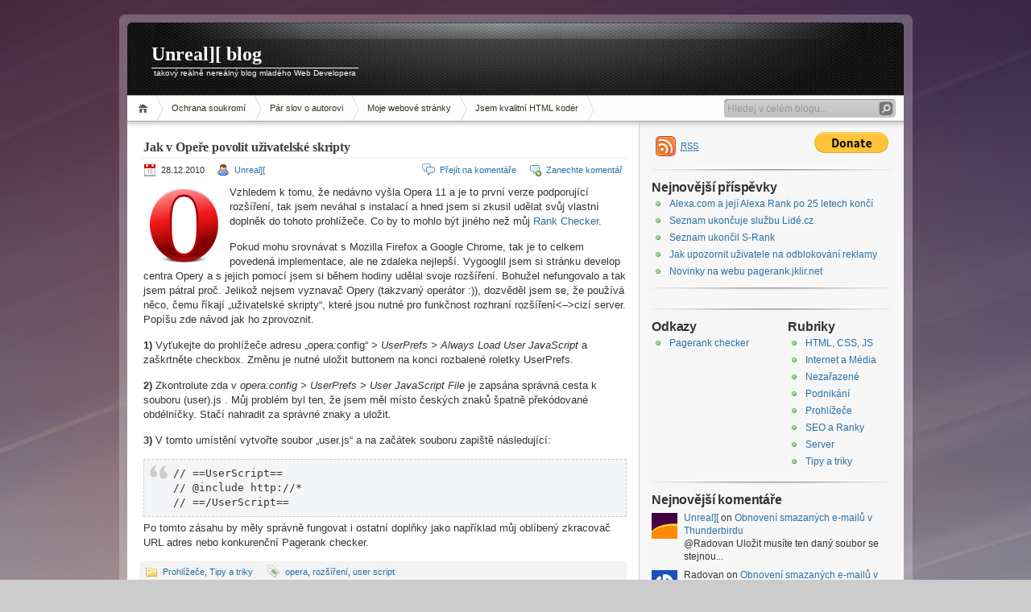

--- FILE ---
content_type: text/html; charset=UTF-8
request_url: https://blog.jklir.net/jak-v-opere-povolit-uzivatelske-skripty-20101228.html
body_size: 9514
content:
<!DOCTYPE html PUBLIC "-//W3C//DTD XHTML 1.1//EN" "http://www.w3.org/TR/xhtml11/DTD/xhtml11.dtd">

<html xmlns="http://www.w3.org/1999/xhtml">
<head profile="http://gmpg.org/xfn/11">
	<meta http-equiv="Content-Type" content="text/html; charset=UTF-8" />
	<meta http-equiv="X-UA-Compatible" content="IE=EmulateIE7" />

	<title>Unreal][ blog &raquo; Jak v Opeře povolit uživatelské skripty</title>
	<link rel="alternate" type="application/rss+xml" title="RSS 2.0 - všechny příspěvky" href="https://blog.jklir.net/feed" />
	<link rel="alternate" type="application/rss+xml" title="RSS 2.0 - všechny komentáře" href="https://blog.jklir.net/comments/feed" />
	<link rel="pingback" href="https://blog.jklir.net/xmlrpc.php" />
	<link rel="shortcut icon" href="/favicon.ico"/>
	<meta name="viewport" content="width=device-width, initial-scale=1, maximum-scale=1, user-scalable=0"/>

	<!-- style START -->
	<!-- default style -->
	<link rel="stylesheet" href="https://blog.jklir.net/wp-content/themes/inove/style.css" type="text/css" media="screen"/>
	<!-- for translations -->
		<!--[if IE]>
		<link rel="stylesheet" href="https://blog.jklir.net/wp-content/themes/inove/ie.css" type="text/css" media="screen" />
	<![endif]-->
	<!-- style END -->

	<!-- script START -->
	<script type="text/javascript" src="https://blog.jklir.net/wp-content/themes/inove/js/base.min.js"></script>
	<script type="text/javascript" src="https://blog.jklir.net/wp-content/themes/inove/js/menu.min.js"></script>
	<!-- script END -->
	
	<script src="https://ssp.seznam.cz/static/js/ssp.js"></script>

	<meta name='robots' content='max-image-preview:large' />
<link rel="alternate" type="application/rss+xml" title="Unreal][ blog &raquo; RSS komentářů pro Jak v Opeře povolit uživatelské skripty" href="https://blog.jklir.net/jak-v-opere-povolit-uzivatelske-skripty-20101228.html/feed" />
<script type="text/javascript">
/* <![CDATA[ */
window._wpemojiSettings = {"baseUrl":"https:\/\/s.w.org\/images\/core\/emoji\/15.0.3\/72x72\/","ext":".png","svgUrl":"https:\/\/s.w.org\/images\/core\/emoji\/15.0.3\/svg\/","svgExt":".svg","source":{"concatemoji":"https:\/\/blog.jklir.net\/wp-includes\/js\/wp-emoji-release.min.js?ver=6.6.4"}};
/*! This file is auto-generated */
!function(i,n){var o,s,e;function c(e){try{var t={supportTests:e,timestamp:(new Date).valueOf()};sessionStorage.setItem(o,JSON.stringify(t))}catch(e){}}function p(e,t,n){e.clearRect(0,0,e.canvas.width,e.canvas.height),e.fillText(t,0,0);var t=new Uint32Array(e.getImageData(0,0,e.canvas.width,e.canvas.height).data),r=(e.clearRect(0,0,e.canvas.width,e.canvas.height),e.fillText(n,0,0),new Uint32Array(e.getImageData(0,0,e.canvas.width,e.canvas.height).data));return t.every(function(e,t){return e===r[t]})}function u(e,t,n){switch(t){case"flag":return n(e,"\ud83c\udff3\ufe0f\u200d\u26a7\ufe0f","\ud83c\udff3\ufe0f\u200b\u26a7\ufe0f")?!1:!n(e,"\ud83c\uddfa\ud83c\uddf3","\ud83c\uddfa\u200b\ud83c\uddf3")&&!n(e,"\ud83c\udff4\udb40\udc67\udb40\udc62\udb40\udc65\udb40\udc6e\udb40\udc67\udb40\udc7f","\ud83c\udff4\u200b\udb40\udc67\u200b\udb40\udc62\u200b\udb40\udc65\u200b\udb40\udc6e\u200b\udb40\udc67\u200b\udb40\udc7f");case"emoji":return!n(e,"\ud83d\udc26\u200d\u2b1b","\ud83d\udc26\u200b\u2b1b")}return!1}function f(e,t,n){var r="undefined"!=typeof WorkerGlobalScope&&self instanceof WorkerGlobalScope?new OffscreenCanvas(300,150):i.createElement("canvas"),a=r.getContext("2d",{willReadFrequently:!0}),o=(a.textBaseline="top",a.font="600 32px Arial",{});return e.forEach(function(e){o[e]=t(a,e,n)}),o}function t(e){var t=i.createElement("script");t.src=e,t.defer=!0,i.head.appendChild(t)}"undefined"!=typeof Promise&&(o="wpEmojiSettingsSupports",s=["flag","emoji"],n.supports={everything:!0,everythingExceptFlag:!0},e=new Promise(function(e){i.addEventListener("DOMContentLoaded",e,{once:!0})}),new Promise(function(t){var n=function(){try{var e=JSON.parse(sessionStorage.getItem(o));if("object"==typeof e&&"number"==typeof e.timestamp&&(new Date).valueOf()<e.timestamp+604800&&"object"==typeof e.supportTests)return e.supportTests}catch(e){}return null}();if(!n){if("undefined"!=typeof Worker&&"undefined"!=typeof OffscreenCanvas&&"undefined"!=typeof URL&&URL.createObjectURL&&"undefined"!=typeof Blob)try{var e="postMessage("+f.toString()+"("+[JSON.stringify(s),u.toString(),p.toString()].join(",")+"));",r=new Blob([e],{type:"text/javascript"}),a=new Worker(URL.createObjectURL(r),{name:"wpTestEmojiSupports"});return void(a.onmessage=function(e){c(n=e.data),a.terminate(),t(n)})}catch(e){}c(n=f(s,u,p))}t(n)}).then(function(e){for(var t in e)n.supports[t]=e[t],n.supports.everything=n.supports.everything&&n.supports[t],"flag"!==t&&(n.supports.everythingExceptFlag=n.supports.everythingExceptFlag&&n.supports[t]);n.supports.everythingExceptFlag=n.supports.everythingExceptFlag&&!n.supports.flag,n.DOMReady=!1,n.readyCallback=function(){n.DOMReady=!0}}).then(function(){return e}).then(function(){var e;n.supports.everything||(n.readyCallback(),(e=n.source||{}).concatemoji?t(e.concatemoji):e.wpemoji&&e.twemoji&&(t(e.twemoji),t(e.wpemoji)))}))}((window,document),window._wpemojiSettings);
/* ]]> */
</script>
<link rel='stylesheet' id='wp-recentcomments-custom-css' href='https://blog.jklir.net/wp-content/themes/inove/wp-recentcomments.css?ver=2.2.7' type='text/css' media='screen' />
<style id='wp-emoji-styles-inline-css' type='text/css'>

	img.wp-smiley, img.emoji {
		display: inline !important;
		border: none !important;
		box-shadow: none !important;
		height: 1em !important;
		width: 1em !important;
		margin: 0 0.07em !important;
		vertical-align: -0.1em !important;
		background: none !important;
		padding: 0 !important;
	}
</style>
<link rel='stylesheet' id='wp-block-library-css' href='https://blog.jklir.net/wp-includes/css/dist/block-library/style.min.css?ver=6.6.4' type='text/css' media='all' />
<style id='classic-theme-styles-inline-css' type='text/css'>
/*! This file is auto-generated */
.wp-block-button__link{color:#fff;background-color:#32373c;border-radius:9999px;box-shadow:none;text-decoration:none;padding:calc(.667em + 2px) calc(1.333em + 2px);font-size:1.125em}.wp-block-file__button{background:#32373c;color:#fff;text-decoration:none}
</style>
<style id='global-styles-inline-css' type='text/css'>
:root{--wp--preset--aspect-ratio--square: 1;--wp--preset--aspect-ratio--4-3: 4/3;--wp--preset--aspect-ratio--3-4: 3/4;--wp--preset--aspect-ratio--3-2: 3/2;--wp--preset--aspect-ratio--2-3: 2/3;--wp--preset--aspect-ratio--16-9: 16/9;--wp--preset--aspect-ratio--9-16: 9/16;--wp--preset--color--black: #000000;--wp--preset--color--cyan-bluish-gray: #abb8c3;--wp--preset--color--white: #ffffff;--wp--preset--color--pale-pink: #f78da7;--wp--preset--color--vivid-red: #cf2e2e;--wp--preset--color--luminous-vivid-orange: #ff6900;--wp--preset--color--luminous-vivid-amber: #fcb900;--wp--preset--color--light-green-cyan: #7bdcb5;--wp--preset--color--vivid-green-cyan: #00d084;--wp--preset--color--pale-cyan-blue: #8ed1fc;--wp--preset--color--vivid-cyan-blue: #0693e3;--wp--preset--color--vivid-purple: #9b51e0;--wp--preset--gradient--vivid-cyan-blue-to-vivid-purple: linear-gradient(135deg,rgba(6,147,227,1) 0%,rgb(155,81,224) 100%);--wp--preset--gradient--light-green-cyan-to-vivid-green-cyan: linear-gradient(135deg,rgb(122,220,180) 0%,rgb(0,208,130) 100%);--wp--preset--gradient--luminous-vivid-amber-to-luminous-vivid-orange: linear-gradient(135deg,rgba(252,185,0,1) 0%,rgba(255,105,0,1) 100%);--wp--preset--gradient--luminous-vivid-orange-to-vivid-red: linear-gradient(135deg,rgba(255,105,0,1) 0%,rgb(207,46,46) 100%);--wp--preset--gradient--very-light-gray-to-cyan-bluish-gray: linear-gradient(135deg,rgb(238,238,238) 0%,rgb(169,184,195) 100%);--wp--preset--gradient--cool-to-warm-spectrum: linear-gradient(135deg,rgb(74,234,220) 0%,rgb(151,120,209) 20%,rgb(207,42,186) 40%,rgb(238,44,130) 60%,rgb(251,105,98) 80%,rgb(254,248,76) 100%);--wp--preset--gradient--blush-light-purple: linear-gradient(135deg,rgb(255,206,236) 0%,rgb(152,150,240) 100%);--wp--preset--gradient--blush-bordeaux: linear-gradient(135deg,rgb(254,205,165) 0%,rgb(254,45,45) 50%,rgb(107,0,62) 100%);--wp--preset--gradient--luminous-dusk: linear-gradient(135deg,rgb(255,203,112) 0%,rgb(199,81,192) 50%,rgb(65,88,208) 100%);--wp--preset--gradient--pale-ocean: linear-gradient(135deg,rgb(255,245,203) 0%,rgb(182,227,212) 50%,rgb(51,167,181) 100%);--wp--preset--gradient--electric-grass: linear-gradient(135deg,rgb(202,248,128) 0%,rgb(113,206,126) 100%);--wp--preset--gradient--midnight: linear-gradient(135deg,rgb(2,3,129) 0%,rgb(40,116,252) 100%);--wp--preset--font-size--small: 13px;--wp--preset--font-size--medium: 20px;--wp--preset--font-size--large: 36px;--wp--preset--font-size--x-large: 42px;--wp--preset--spacing--20: 0.44rem;--wp--preset--spacing--30: 0.67rem;--wp--preset--spacing--40: 1rem;--wp--preset--spacing--50: 1.5rem;--wp--preset--spacing--60: 2.25rem;--wp--preset--spacing--70: 3.38rem;--wp--preset--spacing--80: 5.06rem;--wp--preset--shadow--natural: 6px 6px 9px rgba(0, 0, 0, 0.2);--wp--preset--shadow--deep: 12px 12px 50px rgba(0, 0, 0, 0.4);--wp--preset--shadow--sharp: 6px 6px 0px rgba(0, 0, 0, 0.2);--wp--preset--shadow--outlined: 6px 6px 0px -3px rgba(255, 255, 255, 1), 6px 6px rgba(0, 0, 0, 1);--wp--preset--shadow--crisp: 6px 6px 0px rgba(0, 0, 0, 1);}:where(.is-layout-flex){gap: 0.5em;}:where(.is-layout-grid){gap: 0.5em;}body .is-layout-flex{display: flex;}.is-layout-flex{flex-wrap: wrap;align-items: center;}.is-layout-flex > :is(*, div){margin: 0;}body .is-layout-grid{display: grid;}.is-layout-grid > :is(*, div){margin: 0;}:where(.wp-block-columns.is-layout-flex){gap: 2em;}:where(.wp-block-columns.is-layout-grid){gap: 2em;}:where(.wp-block-post-template.is-layout-flex){gap: 1.25em;}:where(.wp-block-post-template.is-layout-grid){gap: 1.25em;}.has-black-color{color: var(--wp--preset--color--black) !important;}.has-cyan-bluish-gray-color{color: var(--wp--preset--color--cyan-bluish-gray) !important;}.has-white-color{color: var(--wp--preset--color--white) !important;}.has-pale-pink-color{color: var(--wp--preset--color--pale-pink) !important;}.has-vivid-red-color{color: var(--wp--preset--color--vivid-red) !important;}.has-luminous-vivid-orange-color{color: var(--wp--preset--color--luminous-vivid-orange) !important;}.has-luminous-vivid-amber-color{color: var(--wp--preset--color--luminous-vivid-amber) !important;}.has-light-green-cyan-color{color: var(--wp--preset--color--light-green-cyan) !important;}.has-vivid-green-cyan-color{color: var(--wp--preset--color--vivid-green-cyan) !important;}.has-pale-cyan-blue-color{color: var(--wp--preset--color--pale-cyan-blue) !important;}.has-vivid-cyan-blue-color{color: var(--wp--preset--color--vivid-cyan-blue) !important;}.has-vivid-purple-color{color: var(--wp--preset--color--vivid-purple) !important;}.has-black-background-color{background-color: var(--wp--preset--color--black) !important;}.has-cyan-bluish-gray-background-color{background-color: var(--wp--preset--color--cyan-bluish-gray) !important;}.has-white-background-color{background-color: var(--wp--preset--color--white) !important;}.has-pale-pink-background-color{background-color: var(--wp--preset--color--pale-pink) !important;}.has-vivid-red-background-color{background-color: var(--wp--preset--color--vivid-red) !important;}.has-luminous-vivid-orange-background-color{background-color: var(--wp--preset--color--luminous-vivid-orange) !important;}.has-luminous-vivid-amber-background-color{background-color: var(--wp--preset--color--luminous-vivid-amber) !important;}.has-light-green-cyan-background-color{background-color: var(--wp--preset--color--light-green-cyan) !important;}.has-vivid-green-cyan-background-color{background-color: var(--wp--preset--color--vivid-green-cyan) !important;}.has-pale-cyan-blue-background-color{background-color: var(--wp--preset--color--pale-cyan-blue) !important;}.has-vivid-cyan-blue-background-color{background-color: var(--wp--preset--color--vivid-cyan-blue) !important;}.has-vivid-purple-background-color{background-color: var(--wp--preset--color--vivid-purple) !important;}.has-black-border-color{border-color: var(--wp--preset--color--black) !important;}.has-cyan-bluish-gray-border-color{border-color: var(--wp--preset--color--cyan-bluish-gray) !important;}.has-white-border-color{border-color: var(--wp--preset--color--white) !important;}.has-pale-pink-border-color{border-color: var(--wp--preset--color--pale-pink) !important;}.has-vivid-red-border-color{border-color: var(--wp--preset--color--vivid-red) !important;}.has-luminous-vivid-orange-border-color{border-color: var(--wp--preset--color--luminous-vivid-orange) !important;}.has-luminous-vivid-amber-border-color{border-color: var(--wp--preset--color--luminous-vivid-amber) !important;}.has-light-green-cyan-border-color{border-color: var(--wp--preset--color--light-green-cyan) !important;}.has-vivid-green-cyan-border-color{border-color: var(--wp--preset--color--vivid-green-cyan) !important;}.has-pale-cyan-blue-border-color{border-color: var(--wp--preset--color--pale-cyan-blue) !important;}.has-vivid-cyan-blue-border-color{border-color: var(--wp--preset--color--vivid-cyan-blue) !important;}.has-vivid-purple-border-color{border-color: var(--wp--preset--color--vivid-purple) !important;}.has-vivid-cyan-blue-to-vivid-purple-gradient-background{background: var(--wp--preset--gradient--vivid-cyan-blue-to-vivid-purple) !important;}.has-light-green-cyan-to-vivid-green-cyan-gradient-background{background: var(--wp--preset--gradient--light-green-cyan-to-vivid-green-cyan) !important;}.has-luminous-vivid-amber-to-luminous-vivid-orange-gradient-background{background: var(--wp--preset--gradient--luminous-vivid-amber-to-luminous-vivid-orange) !important;}.has-luminous-vivid-orange-to-vivid-red-gradient-background{background: var(--wp--preset--gradient--luminous-vivid-orange-to-vivid-red) !important;}.has-very-light-gray-to-cyan-bluish-gray-gradient-background{background: var(--wp--preset--gradient--very-light-gray-to-cyan-bluish-gray) !important;}.has-cool-to-warm-spectrum-gradient-background{background: var(--wp--preset--gradient--cool-to-warm-spectrum) !important;}.has-blush-light-purple-gradient-background{background: var(--wp--preset--gradient--blush-light-purple) !important;}.has-blush-bordeaux-gradient-background{background: var(--wp--preset--gradient--blush-bordeaux) !important;}.has-luminous-dusk-gradient-background{background: var(--wp--preset--gradient--luminous-dusk) !important;}.has-pale-ocean-gradient-background{background: var(--wp--preset--gradient--pale-ocean) !important;}.has-electric-grass-gradient-background{background: var(--wp--preset--gradient--electric-grass) !important;}.has-midnight-gradient-background{background: var(--wp--preset--gradient--midnight) !important;}.has-small-font-size{font-size: var(--wp--preset--font-size--small) !important;}.has-medium-font-size{font-size: var(--wp--preset--font-size--medium) !important;}.has-large-font-size{font-size: var(--wp--preset--font-size--large) !important;}.has-x-large-font-size{font-size: var(--wp--preset--font-size--x-large) !important;}
:where(.wp-block-post-template.is-layout-flex){gap: 1.25em;}:where(.wp-block-post-template.is-layout-grid){gap: 1.25em;}
:where(.wp-block-columns.is-layout-flex){gap: 2em;}:where(.wp-block-columns.is-layout-grid){gap: 2em;}
:root :where(.wp-block-pullquote){font-size: 1.5em;line-height: 1.6;}
</style>
<script type="text/javascript" src="https://blog.jklir.net/wp-includes/js/jquery/jquery.min.js?ver=3.7.1" id="jquery-core-js"></script>
<script type="text/javascript" src="https://blog.jklir.net/wp-includes/js/jquery/jquery-migrate.min.js?ver=3.4.1" id="jquery-migrate-js"></script>
<link rel="https://api.w.org/" href="https://blog.jklir.net/wp-json/" /><link rel="alternate" title="JSON" type="application/json" href="https://blog.jklir.net/wp-json/wp/v2/posts/6" /><link rel="EditURI" type="application/rsd+xml" title="RSD" href="https://blog.jklir.net/xmlrpc.php?rsd" />
<meta name="generator" content="WordPress 6.6.4" />
<link rel="canonical" href="https://blog.jklir.net/jak-v-opere-povolit-uzivatelske-skripty-20101228.html" />
<link rel='shortlink' href='https://blog.jklir.net/?p=6' />
<link rel="alternate" title="oEmbed (JSON)" type="application/json+oembed" href="https://blog.jklir.net/wp-json/oembed/1.0/embed?url=https%3A%2F%2Fblog.jklir.net%2Fjak-v-opere-povolit-uzivatelske-skripty-20101228.html" />
<link rel="alternate" title="oEmbed (XML)" type="text/xml+oembed" href="https://blog.jklir.net/wp-json/oembed/1.0/embed?url=https%3A%2F%2Fblog.jklir.net%2Fjak-v-opere-povolit-uzivatelske-skripty-20101228.html&#038;format=xml" />
</head>


<body>
<!-- wrap START -->
<div id="wrap">

<!-- container START -->
<div id="container"  >

<!-- header START -->
<div id="header">

	<!-- banner START -->
		<!-- banner END -->

	<div id="caption">
		<h1 id="title"><a href="https://blog.jklir.net/">Unreal][ blog</a></h1>
		<div id="tagline">takový reálně nereálný blog mladého Web Developera</div>
	</div>

	<div class="fixed"></div>
</div>
<!-- header END -->

<!-- navigation START -->
<div id="navigation">
	<!-- menus START -->
	<ul id="menus">
		<li class="page_item"><a class="home" title="Domů" href="https://blog.jklir.net/">Domů</a></li>
		<li class="page_item page-item-1629"><a href="https://blog.jklir.net/ochrana-soukromi">Ochrana soukromí</a></li>
		<li><a href="https://www.jklir.net/omne.html">Pár slov o autorovi</a></li>
		<li><a href="https://www.jklir.net/">Moje webové stránky</a></li>
		<li><a href="https://www.kvalitnikod.cz/">Jsem kvalitní HTML kodér</a></li>
		<li><a class="lastmenu" href="javascript:void(0);"></a></li>
	</ul>
	<!-- menus END -->

	<!-- searchbox START -->
	<div id="searchbox">
					<form action="https://blog.jklir.net" method="get">
				<div class="content">
					<input type="text" class="textfield" name="s" size="24" value="" />
					<input type="submit" class="button" value="" />
				</div>
			</form>
			</div>
<script type="text/javascript">
//<![CDATA[
	var searchbox = MGJS.$("searchbox");
	var searchtxt = MGJS.getElementsByClassName("textfield", "input", searchbox)[0];
	var searchbtn = MGJS.getElementsByClassName("button", "input", searchbox)[0];
	var tiptext = "Hledej v celém blogu...";
	if(searchtxt.value == "" || searchtxt.value == tiptext) {
		searchtxt.className += " searchtip";
		searchtxt.value = tiptext;
	}
	searchtxt.onfocus = function(e) {
		if(searchtxt.value == tiptext) {
			searchtxt.value = "";
			searchtxt.className = searchtxt.className.replace(" searchtip", "");
		}
	}
	searchtxt.onblur = function(e) {
		if(searchtxt.value == "") {
			searchtxt.className += " searchtip";
			searchtxt.value = tiptext;
		}
	}
	searchbtn.onclick = function(e) {
		if(searchtxt.value == "" || searchtxt.value == tiptext) {
			return false;
		}
	}
//]]>
</script>
	<!-- searchbox END -->

	<div class="fixed"></div>
</div>
<!-- navigation END -->

<!-- content START -->
<div id="content">

	<!-- main START -->
	<div id="main">


	<div id="postpath">
		<a title="Přejít na homepage" href="https://blog.jklir.net/">Domů</a>
		 &gt; <a href="https://blog.jklir.net/clanky/prohlizece" rel="category tag">Prohlížeče</a>, <a href="https://blog.jklir.net/clanky/tipy-a-triky" rel="category tag">Tipy a triky</a>		 &gt; Jak v Opeře povolit uživatelské skripty	</div>

	<div class="post single" id="post-6">
		<h1 class="h2">Jak v Opeře povolit uživatelské skripty</h1>
		<div class="info">
			<span class="date">28.12.2010</span>
			<span class="author"><a href="https://blog.jklir.net/author/admin" title="Příspěvky od Unreal][" rel="author">Unreal][</a></span>
			<a href="https://plus.google.com/116145341895723080331?rel=author" style="display:none;">Google+</a>										<span class="addcomment"><a href="#respond">Zanechte komentář</a></span>
				<span class="comments"><a href="#comments">Přejít na komentáře</a></span>
						<div class="fixed"></div>
		</div>
		<div class="content">
			<p><img decoding="async" style="float:left;margin:0 7px 0 0;" src="https://www.jklir.net/blog/new_opera_logo.jpg" alt="Opera" />Vzhledem k tomu, že nedávno vyšla Opera 11 a je to první verze podporující rozšíření, tak jsem neváhal s instalací a hned jsem si zkusil udělat svůj vlastní doplněk do tohoto prohlížeče. Co by to mohlo být jiného než můj <a href="http://pagerank.jklir.net/?p=rankchecker">Rank Checker</a>.</p>
<p>Pokud mohu srovnávat s Mozilla Firefox a Google Chrome, tak je to celkem povedená implementace, ale ne zdaleka nejlepší. Vygooglil jsem si stránku develop centra Opery a s jejich pomocí jsem si během hodiny udělal svoje rozšíření. Bohužel nefungovalo a tak jsem pátral proč. Jelikož nejsem vyznavač Opery (takzvaný operátor :)), dozvěděl jsem se, že používá něco, čemu říkají &#8222;uživatelské skripty&#8220;, které jsou nutné pro funkčnost rozhraní rozšíření&lt;&#8211;&gt;cizí server. Popíšu zde návod jak ho zprovoznit.</p>
<p><b>1)</b> Vyťukejte do prohlížeče adresu &#8222;opera:config&#8220; <em>&gt; UserPrefs &gt; Always Load User JavaScript</em> a zaškrtněte checkbox. Změnu je nutné uložit buttonem na konci rozbalené roletky UserPrefs.</p>
<p><b>2)</b> Zkontrolute zda v <em>opera:config &gt; UserPrefs &gt; User JavaScript File</em> je zapsána správná cesta k souboru (user).js . Můj problém byl ten, že jsem měl místo českých znaků špatně překódované obdélníčky. Stačí nahradit za správné znaky a uložit.</p>
<p><b>3)</b> V tomto umístění vytvořte soubor &#8222;user.js&#8220; a na začátek souboru zapiště následující:</p>
<pre>// ==UserScript==
// @include http://*
// ==/UserScript==</pre>
<p>Po tomto zásahu by měly správně fungovat i ostatní doplňky jako například můj oblíbený zkracovač URL adres nebo konkurenční Pagerank checker.</p>
			<div class="fixed"></div>
		</div>
                  
		<div class="under">
			<span class="categories"><span>Categories: </span><a href="https://blog.jklir.net/clanky/prohlizece" rel="category tag">Prohlížeče</a>, <a href="https://blog.jklir.net/clanky/tipy-a-triky" rel="category tag">Tipy a triky</a></span>			<span class="tags"><span>Tags: </span><a href="https://blog.jklir.net/tag/opera" rel="tag">opera</a>, <a href="https://blog.jklir.net/tag/rozsireni" rel="tag">rozšíření</a>, <a href="https://blog.jklir.net/tag/user-script" rel="tag">user script</a></span>		</div>
		
		<div style="padding:8px 0; width:100%; overflow:hidden;">
		  <iframe src="https://www.facebook.com/plugins/like.php?href=https%3A%2F%2Fblog.jklir.net%2Fjak-v-opere-povolit-uzivatelske-skripty-20101228.html&amp;send=false&amp;layout=button_count&amp;width=120&amp;show_faces=false&amp;font&amp;colorscheme=light&amp;action=like&amp;height=20" scrolling="no" frameborder="0" style="border:none;overflow:hidden;width:120px;height:20px;margin-right:5px;" allowTransparency="true"></iframe>
                    <a href="https://twitter.com/share" class="twitter-share-button">Tweet</a>
                    <script type="text/javascript">!function(d,s,id){var js,fjs=d.getElementsByTagName(s)[0],p=/^http:/.test(d.location)?'http':'https';if(!d.getElementById(id)){js=d.createElement(s);js.id=id;js.src=p+'://platform.twitter.com/widgets.js';fjs.parentNode.insertBefore(js,fjs);}}(document, 'script', 'twitter-wjs');</script>
                    <g:plusone size="medium"></g:plusone>
                  </div>

		
	</div>

	<!-- related posts START -->
		<!-- related posts END -->

	<script type="text/javascript" src="https://blog.jklir.net/wp-content/themes/inove/js/comment.min.js"></script>



<div id="comments">

<div id="cmtswitcher">
			<a id="commenttab" class="curtab" href="javascript:void(0);">Komentáře (0)</a>
				<span class="addcomment"><a href="#respond">Zanechte komentář</a></span>
			<div class="fixed"></div>
</div>

<div id="commentlist">
	<!-- comments START -->
	<ol id="thecomments">
			<li class="messagebox">
			Bez komentářů.		</li>
		</ol>
	<!-- comments END -->


	<!-- trackbacks START -->
		<div class="fixed"></div>
	<!-- trackbacks END -->
</div>

</div>

	<form action="https://blog.jklir.net/wp-comments-post.php" method="post" id="commentform">
	<div id="respond">

					
			<div id="author_info">
				<div class="row">
					<input type="text" name="author" id="author" class="textfield" value="" size="24" tabindex="1" />
					<label for="author" class="small">Jméno (povinný)</label>
				</div>
				<div class="row">
					<input type="text" name="email" id="email" class="textfield" value="" size="24" tabindex="2" />
					<label for="email" class="small">E-Mail (nebude publikován) (povinný)</label>
				</div>
				<div class="row">
					<input type="text" name="url" id="url" class="textfield" value="" size="24" tabindex="3" />
					<label for="url" class="small">Webová stránka</label>
				</div>
			</div>

			
		
		<!-- comment input -->
		<div class="row">
			<textarea name="comment" id="comment" tabindex="4" rows="8" cols="50"></textarea>
		</div>
		<div class="row">
			<input id="wp-comment-cookies-consent" name="wp-comment-cookies-consent" type="checkbox" value="yes"><label for="wp-comment-cookies-consent"> zapamatuj si vyplněné jméno, email a webovou stránku v prohlížeči pro příští komentář.</label>
		</div>
		<p style="margin: 1em 0;">
			Odesláním komentáře souhlasíte se <a href="/ochrana-soukromi">zásadami ochrany soukromí</a> tohoto webu.
		</p>

		<!-- comment submit and rss -->
		<div id="submitbox">
			<a class="feed" href="https://blog.jklir.net/comments/feed">RSS kanál s komentáři</a>
			<div class="submitbutton">
				<input name="submit" type="submit" id="submit" class="button" tabindex="5" value="Odeslat komentář" />
			</div>
						<input type="hidden" name="comment_post_ID" value="6" />
			<div class="fixed"></div>
		</div>

	</div>
	<script type="text/javascript">/* <![CDATA[ */ document.write('<input type="hidden" name="'+'c80'+'0b'+'" value="14"/>'); /* ]]> */</script><input type="hidden" name="b352c" value="e62d7f1eb43d87c202d2f164ba61297e71be80f4"/><input type="hidden" name="www" value=""/><noscript><div class="row"><label for="c800b">How much is 5 + 9 ?</label>&nbsp; <input type="text" name="c800b" value="" class="textfield"/></div></noscript>	</form>

	

	<div id="postnavi">
		<span class="prev"><a href="https://blog.jklir.net/ma-cenu-optimalizovat-kod-pro-ie6-20110104.html" rel="next">Má cenu optimalizovat kód pro IE6?</a></span>
		<span class="next"></span>
		<div class="fixed"></div>
	</div>


	</div>
	<!-- main END -->

	
<!-- sidebar START -->
<div id="sidebar">

<!-- sidebar north START -->
<div id="northsidebar" class="sidebar">

	<!-- feeds -->
	<div class="widget widget_feeds">
		<div class="content">
			<div id="subscribe">
				<a id="feedrss" title="Odebírat tento blog..." href="https://blog.jklir.net/feed"><abbr title="Really Simple Syndication">RSS</abbr></a>
			</div>
						<form action="https://www.paypal.com/cgi-bin/webscr" method="post" style="float: right;">
			    <input type="hidden" name="business" value="jklir@volny.cz">
			    <input type="hidden" name="cmd" value="_donations">
			    <input type="hidden" name="item_name" value="Provoz a rozvoj blogu">
			    <input type="hidden" name="item_number" value="blog.jklir.net">
			    <input type="hidden" name="amount" value="100.00">
			    <input type="hidden" name="currency_code" value="CZK">
			    <input type="image" name="submit" src="https://www.paypalobjects.com/en_US/i/btn/btn_donate_LG.gif" alt="Přispět">
			    <img alt="" width="1" height="1" src="https://www.paypalobjects.com/en_US/i/scr/pixel.gif">
			</form>
			<div class="fixed"></div>
		</div>
	</div>

	<!-- showcase -->
	

		<div id="recent-posts-3" class="widget widget_recent_entries">
		<h3>Nejnovější příspěvky</h3>
		<ul>
											<li>
					<a href="https://blog.jklir.net/alexa-com-a-jeji-alexa-rank-po-25-letech-konci-20211210.html">Alexa.com a její Alexa Rank po 25 letech končí</a>
									</li>
											<li>
					<a href="https://blog.jklir.net/seznam-ukoncuje-sluzbu-lide-cz-20201118.html">Seznam ukončuje službu Lidé.cz</a>
									</li>
											<li>
					<a href="https://blog.jklir.net/seznam-ukoncil-s-rank-20200323.html">Seznam ukončil S-Rank</a>
									</li>
											<li>
					<a href="https://blog.jklir.net/jak-upozornit-uzivatele-na-odblokovani-reklamy-20180311.html">Jak upozornit uživatele na odblokování reklamy</a>
									</li>
											<li>
					<a href="https://blog.jklir.net/novinky-na-webu-pagerank-jklir-net-20180218.html">Novinky na webu pagerank.jklir.net</a>
									</li>
					</ul>

		</div><div id="advanced_text-3" class="widget advanced_text"><div class='AdvancedText'><!-- Kontextová reklama Sklik -->
<div style="width: 300px">
    <div id="obj_5498"></div>
    <script type="text/javascript">
       sssp.getAds([{ "zoneId": 5498, "id": "obj_5498", "width": 300, "height": 300 }]);
    </script>
</div>

<script>
_adsys_id = 36509;
_adsys_size = 7;
</script>
<script src="https://d.wedosas.net/d.js"></script></div></div>
</div>
<!-- sidebar north END -->

<div id="centersidebar">

	<!-- sidebar east START -->
	<div id="eastsidebar" class="sidebar">
	
		<!-- categories -->
		<div class="widget widget_categories">
			<h3>Rubriky</h3>
			<ul>
					<li class="cat-item cat-item-38"><a href="https://blog.jklir.net/clanky/html-css-js">HTML, CSS, JS</a>
</li>
	<li class="cat-item cat-item-31"><a href="https://blog.jklir.net/clanky/internet-a-media">Internet a Média</a>
</li>
	<li class="cat-item cat-item-1"><a href="https://blog.jklir.net/clanky/nezarazene">Nezařazené</a>
</li>
	<li class="cat-item cat-item-116"><a href="https://blog.jklir.net/clanky/podnikani">Podnikání</a>
</li>
	<li class="cat-item cat-item-6"><a href="https://blog.jklir.net/clanky/prohlizece">Prohlížeče</a>
</li>
	<li class="cat-item cat-item-7"><a href="https://blog.jklir.net/clanky/seo-a-ranky">SEO a Ranky</a>
</li>
	<li class="cat-item cat-item-54"><a href="https://blog.jklir.net/clanky/server">Server</a>
</li>
	<li class="cat-item cat-item-14"><a href="https://blog.jklir.net/clanky/tipy-a-triky">Tipy a triky</a>
</li>
			</ul>
		</div>

		</div>
	<!-- sidebar east END -->

	<!-- sidebar west START -->
	<div id="westsidebar" class="sidebar">
	
		<!-- blogroll -->
		<div class="widget widget_links">
			<h3>Odkazy</h3>
			<ul>
				<li><a href="http://pagerank.jklir.net/">Pagerank checker</a></li>
			</ul>
		</div>

		</div>
	<!-- sidebar west END -->
	<div class="fixed"></div>
</div>

<!-- sidebar south START -->
<div id="southsidebar" class="sidebar">
<div id="recentcomments" class="widget widget_recentcomments"><h3>Nejnovější komentáře</h3><ul><li class="rc-navi rc-clearfix"><span class="rc-loading">Nahrávám...</span></li><li id="rc-comment-temp" class="rc-item rc-comment rc-clearfix"><div class="rc-info"></div><div class="rc-timestamp"></div><div class="rc-excerpt"></div></li><li id="rc-ping-temp" class="rc-item rc-ping rc-clearfix"><span class="rc-label"></span></li></ul></div></div>
<!-- sidebar south END -->

</div>
<!-- sidebar END -->
	<div class="fixed"></div>
</div>
<!-- content END -->

<!-- footer START -->
<div id="footer">
	<script type="text/javascript">
		function openCmp(event) {
			event.preventDefault();
			event.stopPropagation();
			scmp.open();
		}
	</script>
	<a id="gotop" href="#" onclick="MGJS.goTop();return false;">Nahoru</a>
	<a id="powered" href="http://wordpress.org/">WordPress</a>
	<div id="copyright">
		Copyright &copy; 2010-2022 Unreal][ blog	</div>
	<div id="themeinfo">
		Šablona od <a href="http://www.neoease.com/" rel="external nofollow">NeoEase</a> + JKLIR modifikace. Validní XHTML 1.1 a CSS 3. &nbsp;|&nbsp; <a href="#" onclick="openCmp(event);">Souhlas s nastavením osobních údajů Seznam.cz</a>
	</div>
</div>
<!-- footer END -->

</div>
<!-- container END -->
</div>
<!-- wrap END -->

<script>
/* <![CDATA[ */
var rcGlobal = {
	serverUrl		:'https://blog.jklir.net',
	infoTemp		:'%REVIEWER% on %POST%',
	loadingText		:'Nahrávám',
	noCommentsText	:'No comments',
	newestText		:'&laquo; Nejnovější',
	newerText		:'&laquo; Novější',
	olderText		:'Starší &raquo;',
	showContent		:'1',
	external		:'1',
	avatarSize		:'32',
	avatarPosition	:'left',
	anonymous		:'Anonym'
};
/* ]]> */
</script>
<script type="text/javascript" src="https://blog.jklir.net/wp-content/plugins/wp-recentcomments/js/wp-recentcomments-jquery.js?ver=2.2.7" id="wp-recentcomments-jquery-with-lib-js"></script>

</body>
</html>



--- FILE ---
content_type: text/html; charset=UTF-8
request_url: https://blog.jklir.net/?action=rc-ajax&page=1&_=1768998701408
body_size: 785
content:
{items:[{"ellipsis":"1","title":"1","avatarImage":"https://secure.gravatar.com/avatar/5129fce4bf872bcc79d5e79681a375c5?s=32&#038;d=mm&#038;r=g' srcset='https://secure.gravatar.com/avatar/5129fce4bf872bcc79d5e79681a375c5?s=64&#038;d=mm&#038;r=g 2x","postTitle":"Obnovení smazaných e-mailů v Thunderbirdu","excerpt":"@Radovan  Uložit musíte ten daný soubor se stejnou","timestamp":"","postUrl":"https://blog.jklir.net/obnoveni-smazanych-e-mailu-v-thunderbirdu-20180204.html","reviewerName":"Unreal][","reviewerUrl":"http://www.jklir.net/","id":"24071","type":"comment"},{"ellipsis":"1","title":"1","avatarImage":"https://secure.gravatar.com/avatar/a6c7a57e0ec6ef172b0aa71526167b63?s=32&#038;d=mm&#038;r=g' srcset='https://secure.gravatar.com/avatar/a6c7a57e0ec6ef172b0aa71526167b63?s=64&#038;d=mm&#038;r=g 2x","postTitle":"Obnovení smazaných e-mailů v Thunderbirdu","excerpt":"Tak jsem to zkusil podle toho návodu a nejde mě to","timestamp":"","postUrl":"https://blog.jklir.net/obnoveni-smazanych-e-mailu-v-thunderbirdu-20180204.html","reviewerName":"Radovan","reviewerUrl":"","id":"24070","type":"comment"},{"ellipsis":"1","title":"1","avatarImage":"https://secure.gravatar.com/avatar/5129fce4bf872bcc79d5e79681a375c5?s=32&#038;d=mm&#038;r=g' srcset='https://secure.gravatar.com/avatar/5129fce4bf872bcc79d5e79681a375c5?s=64&#038;d=mm&#038;r=g 2x","postTitle":"Obnovení smazaných e-mailů v Thunderbirdu","excerpt":"@Radovan Tak asi máte bohužel smůlu. Dopsal jsem d","timestamp":"","postUrl":"https://blog.jklir.net/obnoveni-smazanych-e-mailu-v-thunderbirdu-20180204.html","reviewerName":"Unreal][","reviewerUrl":"http://www.jklir.net/","id":"24067","type":"comment"},{"ellipsis":"1","title":"1","avatarImage":"https://secure.gravatar.com/avatar/a6c7a57e0ec6ef172b0aa71526167b63?s=32&#038;d=mm&#038;r=g' srcset='https://secure.gravatar.com/avatar/a6c7a57e0ec6ef172b0aa71526167b63?s=64&#038;d=mm&#038;r=g 2x","postTitle":"Obnovení smazaných e-mailů v Thunderbirdu","excerpt":"Dobrý den, mockrát Vám děkuji ale já tam nemám žád","timestamp":"","postUrl":"https://blog.jklir.net/obnoveni-smazanych-e-mailu-v-thunderbirdu-20180204.html","reviewerName":"Radovan","reviewerUrl":"","id":"24066","type":"comment"},{"ellipsis":"1","title":"1","avatarImage":"https://secure.gravatar.com/avatar/5129fce4bf872bcc79d5e79681a375c5?s=32&#038;d=mm&#038;r=g' srcset='https://secure.gravatar.com/avatar/5129fce4bf872bcc79d5e79681a375c5?s=64&#038;d=mm&#038;r=g 2x","postTitle":"Obnovení smazaných e-mailů v Thunderbirdu","excerpt":"@Radovan  Zkuste postupovat podle návodu na této s","timestamp":"","postUrl":"https://blog.jklir.net/obnoveni-smazanych-e-mailu-v-thunderbirdu-20180204.html","reviewerName":"Unreal][","reviewerUrl":"http://www.jklir.net/","id":"24065","type":"comment"},{"ellipsis":"1","title":"1","avatarImage":"https://secure.gravatar.com/avatar/a6c7a57e0ec6ef172b0aa71526167b63?s=32&#038;d=mm&#038;r=g' srcset='https://secure.gravatar.com/avatar/a6c7a57e0ec6ef172b0aa71526167b63?s=64&#038;d=mm&#038;r=g 2x","postTitle":"Obnovení smazaných e-mailů v Thunderbirdu","excerpt":"Prosím mám e. mailovou schránku u seznamu Rado***@","timestamp":"","postUrl":"https://blog.jklir.net/obnoveni-smazanych-e-mailu-v-thunderbirdu-20180204.html","reviewerName":"Radovan","reviewerUrl":"","id":"24064","type":"comment"},{"ellipsis":"1","title":"1","avatarImage":"https://secure.gravatar.com/avatar/5129fce4bf872bcc79d5e79681a375c5?s=32&#038;d=mm&#038;r=g' srcset='https://secure.gravatar.com/avatar/5129fce4bf872bcc79d5e79681a375c5?s=64&#038;d=mm&#038;r=g 2x","postTitle":"Seznam ukončil S-Rank","excerpt":"Služba stále funguje :-). Integraci placených služ","timestamp":"","postUrl":"https://blog.jklir.net/seznam-ukoncil-s-rank-20200323.html","reviewerName":"Unreal][","reviewerUrl":"http://www.jklir.net/","id":"23861","type":"comment"},{"ellipsis":"1","title":"1","avatarImage":"https://secure.gravatar.com/avatar/2d3aea2bf8a469e7ac57cb8fcf1ef47c?s=32&#038;d=mm&#038;r=g' srcset='https://secure.gravatar.com/avatar/2d3aea2bf8a469e7ac57cb8fcf1ef47c?s=64&#038;d=mm&#038;r=g 2x","postTitle":"Seznam ukončil S-Rank","excerpt":"Chci se zeptat zda se ještě nějakým způsobem plánu","timestamp":"","postUrl":"https://blog.jklir.net/seznam-ukoncil-s-rank-20200323.html","reviewerName":"Atlaso","reviewerUrl":"https://www.atlaso.cz/","id":"23860","type":"comment"},{"ellipsis":"1","title":"1","avatarImage":"https://secure.gravatar.com/avatar/dd0516f9de7de7c11c54ef926a881979?s=32&#038;d=mm&#038;r=g' srcset='https://secure.gravatar.com/avatar/dd0516f9de7de7c11c54ef926a881979?s=64&#038;d=mm&#038;r=g 2x","postTitle":"Novinky na webu pagerank.jklir.net","excerpt":"Chtělo by to po pár letech opět nějakou novinku v ","timestamp":"","postUrl":"https://blog.jklir.net/novinky-na-webu-pagerank-jklir-net-20180218.html","reviewerName":"Atlaso","reviewerUrl":"","id":"23559","type":"comment"},{"ellipsis":"1","title":"1","avatarImage":"https://secure.gravatar.com/avatar/9f63769e02ea4bb5cf7ab36ca5758536?s=32&#038;d=mm&#038;r=g' srcset='https://secure.gravatar.com/avatar/9f63769e02ea4bb5cf7ab36ca5758536?s=64&#038;d=mm&#038;r=g 2x","postTitle":"Jak zvýšit návštěvnost webu","excerpt":"Dle mého je nejlepší PPC reklamou na googlu. Dnesk","timestamp":"","postUrl":"https://blog.jklir.net/jak-zvysit-navstevnost-webu-20110215.html","reviewerName":"AlešB","reviewerUrl":"","id":"22426","type":"comment"}],navi:{more:"1",page:"1"}}

--- FILE ---
content_type: application/javascript
request_url: https://blog.jklir.net/wp-content/themes/inove/js/menu.min.js
body_size: 1010
content:
/*
Author: mg12
Update: 2009/08/07
Author URI: http://www.neoease.com/
*/
!function(){function t(){for(var t="left",e=0;a=document.getElementsByTagName("link")[e];e++)"stylesheet"==a.getAttribute("rel")&&-1!=a.getAttribute("href").indexOf("rtl.css")&&(t="right");var n=document.getElementById("subscribe");n&&new i(n,t);var s=document.getElementById("menus");if(s)for(var r=s.getElementsByTagName("ul"),e=0;e<r.length;e++){var o=r[e].parentNode;o.parentNode===s?new i(o,t):(new i(o,t,1),o.firstChild.className+=" subtitle")}}var e={create:function(){return function(){this.initialize.apply(this,arguments)}}},i=e.create();if(i.prototype={initialize:function(t,e,i){this.obj=cleanWhitespace(t),this.align=e||"left",this.sub=i||-1,this.menu=this.obj.childNodes,this.menu.length<2||(this.title=this.menu[0],this.body=this.menu[1],cleanWhitespace(this.body).lastChild.getElementsByTagName("a")[0].className+=" last",setStyle(this.body,"visibility","hidden"),setStyle(this.body,"display","block"),addListener(this.obj,"mouseover",bind(this,this.activate),!1),addListener(this.obj,"mouseout",bind(this,this.deactivate),!1))},activate:function(){if(1==this.sub){var t=currentOffset(this.title),e=t[1]-1,i=getWidth(this.body)-2;if("right"==this.align)var i=-1*getWidth(this.body)}else{var t=cumulativeOffset(this.title),e=t[1]+getHeight(this.title),i=t[0];"right"==this.align&&(i+=getWidth(this.title)-getWidth(this.body))}/current/.test(this.title.className)||(this.title.className+=" current"),setStyle(this.body,"left",i+"px"),setStyle(this.body,"top",e+"px"),setStyle(this.body,"visibility","visible")},deactivate:function(){this.title.className=this.title.className.replace("current","");var t=this,e=setInterval(function(){return clearInterval(e),/current/.test(t.title.className)||setStyle(t.body,"visibility","hidden"),!1},400)}},$A=function(t){if(!t)return[];if(t.toArray)return t.toArray();for(var e=[],i=0;i<t.length;i++)e.push(t[i]);return e},bind=function(){var t=this.$A(arguments),e=t[t.length-1],i=e,n=t,s=n.shift();return function(){return i.apply(s,n.concat(t))}},getHeight=function(t){return t.offsetHeight},getWidth=function(t){return t.offsetWidth},setStyle=function(t,e,i){t.style[e]=i},cleanWhitespace=function(t){for(var e=t.firstChild;e;){var i=e.nextSibling;3!=e.nodeType||/\S/.test(e.nodeValue)||t.removeChild(e),e=i}return t},currentOffset=function(t){var e=t.offsetTop||0,i=t.offsetLeft||0;return[i,e]},cumulativeOffset=function(t){var e=0,i=0;do e+=t.offsetTop||0,i+=t.offsetLeft||0,t=t.offsetParent;while(t);return[i,e]},addListener=function(t,e,i,n){t.addEventListener?t.addEventListener(e,i,n):t.attachEvent&&t.attachEvent("on"+e,i)},document.addEventListener)document.addEventListener("DOMContentLoaded",t,!1);else if(/MSIE/i.test(navigator.userAgent)){document.write('<script id="__ie_onload_for_inove" defer src="javascript:void(0)"></script>');var n=document.getElementById("__ie_onload_for_inove");n.onreadystatechange=function(){"complete"==this.readyState&&t()}}else if(/WebKit/i.test(navigator.userAgent))var s=setInterval(function(){/loaded|complete/.test(document.readyState)&&(clearInterval(s),t())},10);else window.onload=function(){t()}}();

--- FILE ---
content_type: application/javascript
request_url: https://blog.jklir.net/wp-content/themes/inove/js/base.min.js
body_size: 353
content:
/*
Author: mg12
Update: 2008/05/05
Author URI: http://www.neoease.com/
*/
!function(){function o(o){return document.getElementById(o)}function n(n,e){o(n).style.display=e}function e(o,n){o=o||.1,n=n||16;var e=0,t=0,l=0,a=0,c=0,m=0;document.documentElement&&(e=document.documentElement.scrollLeft||0,t=document.documentElement.scrollTop||0),document.body&&(l=document.body.scrollLeft||0,a=document.body.scrollTop||0);var c=window.scrollX||0,m=window.scrollY||0,r=Math.max(e,Math.max(l,c)),d=Math.max(t,Math.max(a,m)),i=1+o;if(window.scrollTo(Math.floor(r/i),Math.floor(d/i)),r>0||d>0){var s="MGJS.goTop("+o+", "+n+")";window.setTimeout(s,n)}}function t(e,t,l,a,c,m){o(l).className=a,o(c).className=m;var r,d;d=e.split(",");for(var i=0;i<d.length;i++){var r=d[i];o(r)&&n(r,"block")}d=t.split(",");for(var i=0;i<d.length;i++)r=d[i],o(r)&&n(r,"none")}function l(){o("comment").onkeydown=function(n){var e=null;e=window.event?window.event:n,null!=e&&e.ctrlKey&&13==e.keyCode&&o("submit").click()},o("submit").value+=" (Ctrl+Enter)"}function a(o,n,e){e=e||document;var t="*"==n&&e.all?e.all:e.getElementsByTagName(n),l=new Array;o=o.replace(/\-/g,"\\-");for(var a,c=new RegExp("(^|\\s)"+o+"(\\s|$)"),m=0;m<t.length;m++)a=t[m],c.test(a.className)&&l.push(a);return l}window.MGJS={},window.MGJS.$=o,window.MGJS.setStyleDisplay=n,window.MGJS.goTop=e,window.MGJS.switchTab=t,window.MGJS.loadCommentShortcut=l,window.MGJS.getElementsByClassName=a}();

--- FILE ---
content_type: application/javascript
request_url: https://blog.jklir.net/wp-content/themes/inove/js/comment.min.js
body_size: 266
content:
/*
Author: mg12
Update: 2008/05/05
Author URI: http://www.neoease.com/
*/
!function(){function e(e,l,n){var i=MGJS.$(e).innerHTML,o='<a href="#'+l+'">@'+i.replace(/\t|\n|\r\n/g,"")+" </a> \n";t(o,n)}function l(e,l,t,i){var o=MGJS.$(e).innerHTML,f=MGJS.$(t).innerHTML,a='<blockquote cite="#'+t+'">';a+='\n<strong><a href="#'+l+'">'+o.replace(/\t|\n|\r\n/g,"")+"</a> :</strong>",a+=f.replace(/\t/g,""),a+="</blockquote>\n",n(a,i)}function t(e,l){return MGJS.$(l)&&"textarea"==MGJS.$(l).type?(field=MGJS.$(l),field.value.indexOf(e)>-1?(alert("You've already appended this reply!"),!1):(field.value=""==field.value.replace(/\s|\t|\n/g,"")?e:field.value.replace(/[\n]*$/g,"")+"\n\n"+e,void field.focus())):(alert("The comment box does not exist!"),!1)}function n(e,l){if(!MGJS.$(l)||"textarea"!=MGJS.$(l).type)return alert("The comment box does not exist!"),!1;if(field=MGJS.$(l),document.selection)field.focus(),sel=document.selection.createRange(),sel.text=e,field.focus();else if(field.selectionStart||"0"==field.selectionStart){var t=field.selectionStart,n=field.selectionEnd,i=t;field.value=field.value.substring(0,t)+e+field.value.substring(n,field.value.length),i+=e.length,field.focus(),field.selectionStart=i,field.selectionEnd=i}else field.value+=e,field.focus()}window.MGJS_CMT={},window.MGJS_CMT.reply=e,window.MGJS_CMT.quote=l}();